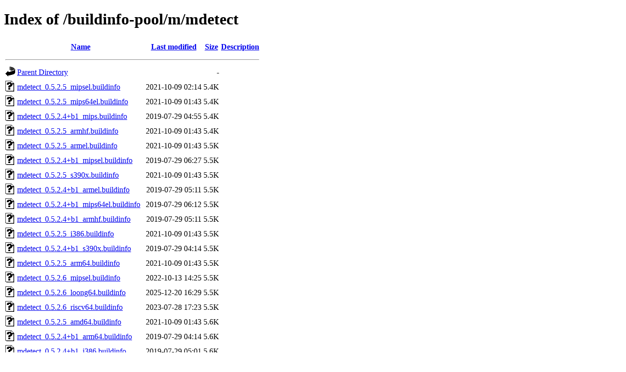

--- FILE ---
content_type: text/html;charset=UTF-8
request_url: https://buildinfos.debian.net/buildinfo-pool/m/mdetect/?C=S;O=A
body_size: 1146
content:
<!DOCTYPE HTML PUBLIC "-//W3C//DTD HTML 4.01//EN" "http://www.w3.org/TR/html4/strict.dtd">
<html>
 <head>
  <title>Index of /buildinfo-pool/m/mdetect</title>
 </head>
 <body>
<h1>Index of /buildinfo-pool/m/mdetect</h1>
  <table>
   <tr><th valign="top"><img src="/icons/blank.gif" alt="[ICO]"></th><th><a href="?C=N;O=A">Name</a></th><th><a href="?C=M;O=A">Last modified</a></th><th><a href="?C=S;O=D">Size</a></th><th><a href="?C=D;O=A">Description</a></th></tr>
   <tr><th colspan="5"><hr></th></tr>
<tr><td valign="top"><img src="/icons/back.gif" alt="[PARENTDIR]"></td><td><a href="/buildinfo-pool/m/">Parent Directory</a></td><td>&nbsp;</td><td align="right">  - </td><td>&nbsp;</td></tr>
<tr><td valign="top"><img src="/icons/unknown.gif" alt="[   ]"></td><td><a href="mdetect_0.5.2.5_mipsel.buildinfo">mdetect_0.5.2.5_mipsel.buildinfo</a></td><td align="right">2021-10-09 02:14  </td><td align="right">5.4K</td><td>&nbsp;</td></tr>
<tr><td valign="top"><img src="/icons/unknown.gif" alt="[   ]"></td><td><a href="mdetect_0.5.2.5_mips64el.buildinfo">mdetect_0.5.2.5_mips64el.buildinfo</a></td><td align="right">2021-10-09 01:43  </td><td align="right">5.4K</td><td>&nbsp;</td></tr>
<tr><td valign="top"><img src="/icons/unknown.gif" alt="[   ]"></td><td><a href="mdetect_0.5.2.4+b1_mips.buildinfo">mdetect_0.5.2.4+b1_mips.buildinfo</a></td><td align="right">2019-07-29 04:55  </td><td align="right">5.4K</td><td>&nbsp;</td></tr>
<tr><td valign="top"><img src="/icons/unknown.gif" alt="[   ]"></td><td><a href="mdetect_0.5.2.5_armhf.buildinfo">mdetect_0.5.2.5_armhf.buildinfo</a></td><td align="right">2021-10-09 01:43  </td><td align="right">5.4K</td><td>&nbsp;</td></tr>
<tr><td valign="top"><img src="/icons/unknown.gif" alt="[   ]"></td><td><a href="mdetect_0.5.2.5_armel.buildinfo">mdetect_0.5.2.5_armel.buildinfo</a></td><td align="right">2021-10-09 01:43  </td><td align="right">5.5K</td><td>&nbsp;</td></tr>
<tr><td valign="top"><img src="/icons/unknown.gif" alt="[   ]"></td><td><a href="mdetect_0.5.2.4+b1_mipsel.buildinfo">mdetect_0.5.2.4+b1_mipsel.buildinfo</a></td><td align="right">2019-07-29 06:27  </td><td align="right">5.5K</td><td>&nbsp;</td></tr>
<tr><td valign="top"><img src="/icons/unknown.gif" alt="[   ]"></td><td><a href="mdetect_0.5.2.5_s390x.buildinfo">mdetect_0.5.2.5_s390x.buildinfo</a></td><td align="right">2021-10-09 01:43  </td><td align="right">5.5K</td><td>&nbsp;</td></tr>
<tr><td valign="top"><img src="/icons/unknown.gif" alt="[   ]"></td><td><a href="mdetect_0.5.2.4+b1_armel.buildinfo">mdetect_0.5.2.4+b1_armel.buildinfo</a></td><td align="right">2019-07-29 05:11  </td><td align="right">5.5K</td><td>&nbsp;</td></tr>
<tr><td valign="top"><img src="/icons/unknown.gif" alt="[   ]"></td><td><a href="mdetect_0.5.2.4+b1_mips64el.buildinfo">mdetect_0.5.2.4+b1_mips64el.buildinfo</a></td><td align="right">2019-07-29 06:12  </td><td align="right">5.5K</td><td>&nbsp;</td></tr>
<tr><td valign="top"><img src="/icons/unknown.gif" alt="[   ]"></td><td><a href="mdetect_0.5.2.4+b1_armhf.buildinfo">mdetect_0.5.2.4+b1_armhf.buildinfo</a></td><td align="right">2019-07-29 05:11  </td><td align="right">5.5K</td><td>&nbsp;</td></tr>
<tr><td valign="top"><img src="/icons/unknown.gif" alt="[   ]"></td><td><a href="mdetect_0.5.2.5_i386.buildinfo">mdetect_0.5.2.5_i386.buildinfo</a></td><td align="right">2021-10-09 01:43  </td><td align="right">5.5K</td><td>&nbsp;</td></tr>
<tr><td valign="top"><img src="/icons/unknown.gif" alt="[   ]"></td><td><a href="mdetect_0.5.2.4+b1_s390x.buildinfo">mdetect_0.5.2.4+b1_s390x.buildinfo</a></td><td align="right">2019-07-29 04:14  </td><td align="right">5.5K</td><td>&nbsp;</td></tr>
<tr><td valign="top"><img src="/icons/unknown.gif" alt="[   ]"></td><td><a href="mdetect_0.5.2.5_arm64.buildinfo">mdetect_0.5.2.5_arm64.buildinfo</a></td><td align="right">2021-10-09 01:43  </td><td align="right">5.5K</td><td>&nbsp;</td></tr>
<tr><td valign="top"><img src="/icons/unknown.gif" alt="[   ]"></td><td><a href="mdetect_0.5.2.6_mipsel.buildinfo">mdetect_0.5.2.6_mipsel.buildinfo</a></td><td align="right">2022-10-13 14:25  </td><td align="right">5.5K</td><td>&nbsp;</td></tr>
<tr><td valign="top"><img src="/icons/unknown.gif" alt="[   ]"></td><td><a href="mdetect_0.5.2.6_loong64.buildinfo">mdetect_0.5.2.6_loong64.buildinfo</a></td><td align="right">2025-12-20 16:29  </td><td align="right">5.5K</td><td>&nbsp;</td></tr>
<tr><td valign="top"><img src="/icons/unknown.gif" alt="[   ]"></td><td><a href="mdetect_0.5.2.6_riscv64.buildinfo">mdetect_0.5.2.6_riscv64.buildinfo</a></td><td align="right">2023-07-28 17:23  </td><td align="right">5.5K</td><td>&nbsp;</td></tr>
<tr><td valign="top"><img src="/icons/unknown.gif" alt="[   ]"></td><td><a href="mdetect_0.5.2.5_amd64.buildinfo">mdetect_0.5.2.5_amd64.buildinfo</a></td><td align="right">2021-10-09 01:43  </td><td align="right">5.6K</td><td>&nbsp;</td></tr>
<tr><td valign="top"><img src="/icons/unknown.gif" alt="[   ]"></td><td><a href="mdetect_0.5.2.4+b1_arm64.buildinfo">mdetect_0.5.2.4+b1_arm64.buildinfo</a></td><td align="right">2019-07-29 04:14  </td><td align="right">5.6K</td><td>&nbsp;</td></tr>
<tr><td valign="top"><img src="/icons/unknown.gif" alt="[   ]"></td><td><a href="mdetect_0.5.2.4+b1_i386.buildinfo">mdetect_0.5.2.4+b1_i386.buildinfo</a></td><td align="right">2019-07-29 05:01  </td><td align="right">5.6K</td><td>&nbsp;</td></tr>
<tr><td valign="top"><img src="/icons/unknown.gif" alt="[   ]"></td><td><a href="mdetect_0.5.2.5_ppc64el.buildinfo">mdetect_0.5.2.5_ppc64el.buildinfo</a></td><td align="right">2021-10-09 01:43  </td><td align="right">5.6K</td><td>&nbsp;</td></tr>
<tr><td valign="top"><img src="/icons/unknown.gif" alt="[   ]"></td><td><a href="mdetect_0.5.2.6_armhf.buildinfo">mdetect_0.5.2.6_armhf.buildinfo</a></td><td align="right">2022-10-13 14:41  </td><td align="right">5.6K</td><td>&nbsp;</td></tr>
<tr><td valign="top"><img src="/icons/unknown.gif" alt="[   ]"></td><td><a href="mdetect_0.5.2.6_mips64el.buildinfo">mdetect_0.5.2.6_mips64el.buildinfo</a></td><td align="right">2022-10-13 14:25  </td><td align="right">5.6K</td><td>&nbsp;</td></tr>
<tr><td valign="top"><img src="/icons/unknown.gif" alt="[   ]"></td><td><a href="mdetect_0.5.2.6_armel.buildinfo">mdetect_0.5.2.6_armel.buildinfo</a></td><td align="right">2022-10-13 16:13  </td><td align="right">5.6K</td><td>&nbsp;</td></tr>
<tr><td valign="top"><img src="/icons/unknown.gif" alt="[   ]"></td><td><a href="mdetect_0.5.2.6_s390x.buildinfo">mdetect_0.5.2.6_s390x.buildinfo</a></td><td align="right">2022-10-13 15:42  </td><td align="right">5.6K</td><td>&nbsp;</td></tr>
<tr><td valign="top"><img src="/icons/unknown.gif" alt="[   ]"></td><td><a href="mdetect_0.5.2.4+b1_amd64.buildinfo">mdetect_0.5.2.4+b1_amd64.buildinfo</a></td><td align="right">2019-07-29 05:41  </td><td align="right">5.6K</td><td>&nbsp;</td></tr>
<tr><td valign="top"><img src="/icons/unknown.gif" alt="[   ]"></td><td><a href="mdetect_0.5.2.4+b1_ppc64el.buildinfo">mdetect_0.5.2.4+b1_ppc64el.buildinfo</a></td><td align="right">2019-07-29 04:55  </td><td align="right">5.6K</td><td>&nbsp;</td></tr>
<tr><td valign="top"><img src="/icons/unknown.gif" alt="[   ]"></td><td><a href="mdetect_0.5.2.6_i386.buildinfo">mdetect_0.5.2.6_i386.buildinfo</a></td><td align="right">2022-10-13 16:56  </td><td align="right">5.7K</td><td>&nbsp;</td></tr>
<tr><td valign="top"><img src="/icons/unknown.gif" alt="[   ]"></td><td><a href="mdetect_0.5.2.6_ppc64el.buildinfo">mdetect_0.5.2.6_ppc64el.buildinfo</a></td><td align="right">2022-10-13 14:56  </td><td align="right">5.7K</td><td>&nbsp;</td></tr>
<tr><td valign="top"><img src="/icons/unknown.gif" alt="[   ]"></td><td><a href="mdetect_0.5.2.6_arm64.buildinfo">mdetect_0.5.2.6_arm64.buildinfo</a></td><td align="right">2022-10-13 16:56  </td><td align="right">5.7K</td><td>&nbsp;</td></tr>
<tr><td valign="top"><img src="/icons/unknown.gif" alt="[   ]"></td><td><a href="mdetect_0.5.2.6_amd64.buildinfo">mdetect_0.5.2.6_amd64.buildinfo</a></td><td align="right">2022-10-13 14:56  </td><td align="right">5.7K</td><td>&nbsp;</td></tr>
<tr><td valign="top"><img src="/icons/unknown.gif" alt="[   ]"></td><td><a href="mdetect_0.5.2.5_amd64-source.buildinfo">mdetect_0.5.2.5_amd64-source.buildinfo</a></td><td align="right">2021-10-09 01:08  </td><td align="right">5.8K</td><td>&nbsp;</td></tr>
<tr><td valign="top"><img src="/icons/unknown.gif" alt="[   ]"></td><td><a href="mdetect_0.5.2.6+b1_arm64.buildinfo">mdetect_0.5.2.6+b1_arm64.buildinfo</a></td><td align="right">2024-10-28 08:55  </td><td align="right">5.8K</td><td>&nbsp;</td></tr>
<tr><td valign="top"><img src="/icons/unknown.gif" alt="[   ]"></td><td><a href="mdetect_0.5.2.5+b1_s390x.buildinfo">mdetect_0.5.2.5+b1_s390x.buildinfo</a></td><td align="right">2022-09-19 10:27  </td><td align="right">5.8K</td><td>&nbsp;</td></tr>
<tr><td valign="top"><img src="/icons/unknown.gif" alt="[   ]"></td><td><a href="mdetect_0.5.2.5+b1_i386.buildinfo">mdetect_0.5.2.5+b1_i386.buildinfo</a></td><td align="right">2022-09-18 20:08  </td><td align="right">5.9K</td><td>&nbsp;</td></tr>
<tr><td valign="top"><img src="/icons/unknown.gif" alt="[   ]"></td><td><a href="mdetect_0.5.2.6+b2_arm64.buildinfo">mdetect_0.5.2.6+b2_arm64.buildinfo</a></td><td align="right">2026-01-20 18:07  </td><td align="right">5.9K</td><td>&nbsp;</td></tr>
<tr><td valign="top"><img src="/icons/unknown.gif" alt="[   ]"></td><td><a href="mdetect_0.5.2.5+b1_mipsel.buildinfo">mdetect_0.5.2.5+b1_mipsel.buildinfo</a></td><td align="right">2022-09-19 00:00  </td><td align="right">5.9K</td><td>&nbsp;</td></tr>
<tr><td valign="top"><img src="/icons/unknown.gif" alt="[   ]"></td><td><a href="mdetect_0.5.2.5+b1_arm64.buildinfo">mdetect_0.5.2.5+b1_arm64.buildinfo</a></td><td align="right">2022-09-18 17:41  </td><td align="right">6.0K</td><td>&nbsp;</td></tr>
<tr><td valign="top"><img src="/icons/unknown.gif" alt="[   ]"></td><td><a href="mdetect_0.5.2.5+b1_amd64.buildinfo">mdetect_0.5.2.5+b1_amd64.buildinfo</a></td><td align="right">2022-09-18 19:00  </td><td align="right">6.0K</td><td>&nbsp;</td></tr>
<tr><td valign="top"><img src="/icons/unknown.gif" alt="[   ]"></td><td><a href="mdetect_0.5.2.5+b1_armel.buildinfo">mdetect_0.5.2.5+b1_armel.buildinfo</a></td><td align="right">2022-09-19 10:27  </td><td align="right">6.0K</td><td>&nbsp;</td></tr>
<tr><td valign="top"><img src="/icons/unknown.gif" alt="[   ]"></td><td><a href="mdetect_0.5.2.5+b1_mips64el.buildinfo">mdetect_0.5.2.5+b1_mips64el.buildinfo</a></td><td align="right">2022-09-19 12:27  </td><td align="right">6.0K</td><td>&nbsp;</td></tr>
<tr><td valign="top"><img src="/icons/unknown.gif" alt="[   ]"></td><td><a href="mdetect_0.5.2.5+b1_armhf.buildinfo">mdetect_0.5.2.5+b1_armhf.buildinfo</a></td><td align="right">2022-09-19 08:13  </td><td align="right">6.0K</td><td>&nbsp;</td></tr>
<tr><td valign="top"><img src="/icons/unknown.gif" alt="[   ]"></td><td><a href="mdetect_0.5.2.5+b1_ppc64el.buildinfo">mdetect_0.5.2.5+b1_ppc64el.buildinfo</a></td><td align="right">2022-09-19 05:28  </td><td align="right">6.1K</td><td>&nbsp;</td></tr>
<tr><td valign="top"><img src="/icons/unknown.gif" alt="[   ]"></td><td><a href="mdetect_0.5.2.6_amd64-source.buildinfo">mdetect_0.5.2.6_amd64-source.buildinfo</a></td><td align="right">2022-10-13 13:34  </td><td align="right">6.2K</td><td>&nbsp;</td></tr>
<tr><td valign="top"><img src="/icons/unknown.gif" alt="[   ]"></td><td><a href="mdetect_0.5.2.6+b1_riscv64.buildinfo">mdetect_0.5.2.6+b1_riscv64.buildinfo</a></td><td align="right">2024-02-11 12:04  </td><td align="right">6.2K</td><td>&nbsp;</td></tr>
   <tr><th colspan="5"><hr></th></tr>
</table>
<address>Apache/2.4.66 (Debian) Server at buildinfos.debian.net Port 443</address>
</body></html>
